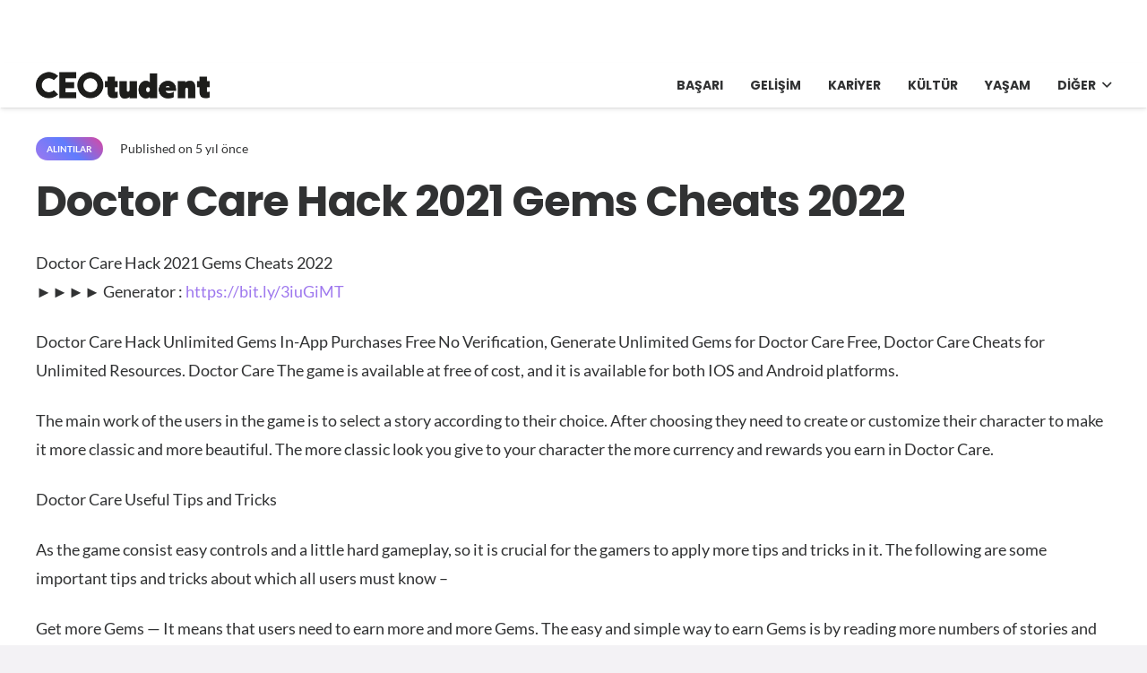

--- FILE ---
content_type: text/html; charset=utf-8
request_url: https://www.google.com/recaptcha/api2/aframe
body_size: 264
content:
<!DOCTYPE HTML><html><head><meta http-equiv="content-type" content="text/html; charset=UTF-8"></head><body><script nonce="vjE4EwUJmwElfjdt9wwEJw">/** Anti-fraud and anti-abuse applications only. See google.com/recaptcha */ try{var clients={'sodar':'https://pagead2.googlesyndication.com/pagead/sodar?'};window.addEventListener("message",function(a){try{if(a.source===window.parent){var b=JSON.parse(a.data);var c=clients[b['id']];if(c){var d=document.createElement('img');d.src=c+b['params']+'&rc='+(localStorage.getItem("rc::a")?sessionStorage.getItem("rc::b"):"");window.document.body.appendChild(d);sessionStorage.setItem("rc::e",parseInt(sessionStorage.getItem("rc::e")||0)+1);localStorage.setItem("rc::h",'1768980468988');}}}catch(b){}});window.parent.postMessage("_grecaptcha_ready", "*");}catch(b){}</script></body></html>